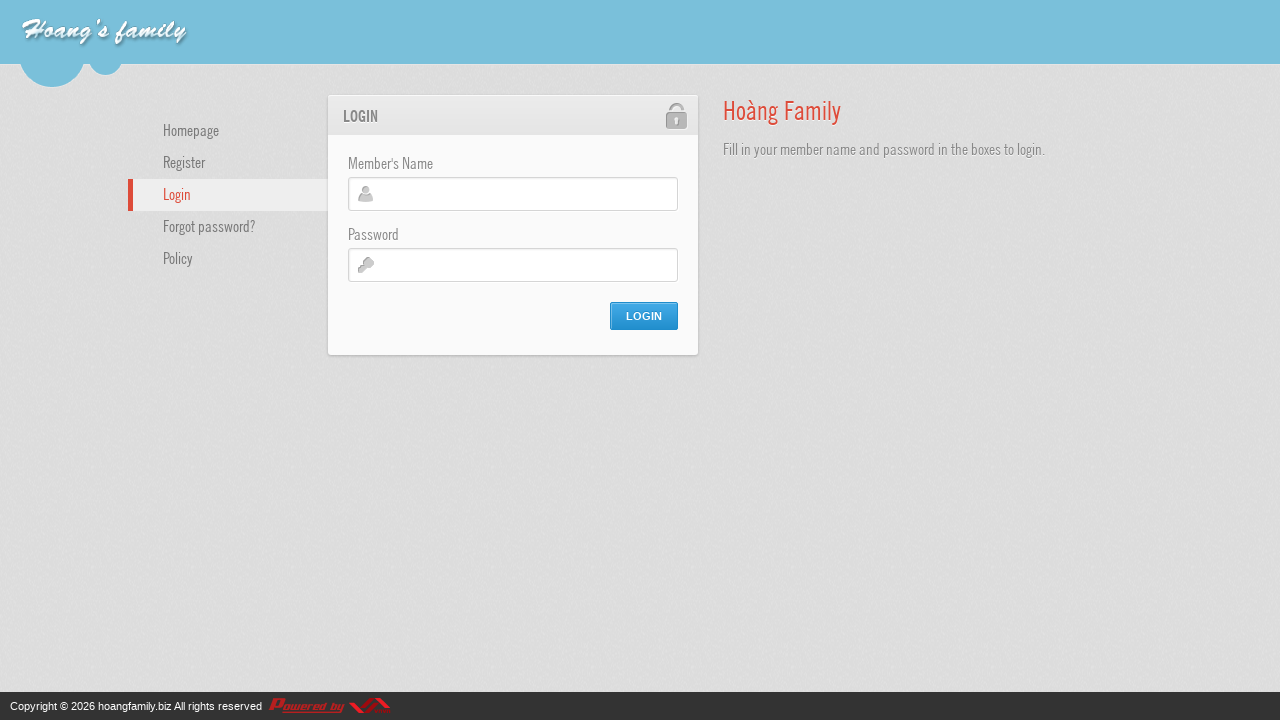

--- FILE ---
content_type: text/html; charset=utf-8
request_url: https://hoangfamily.biz/login/L3AyOWExOTIxLzcvc29uZy10aGFuaC10aGFuLWdpdWEtZG9pLWxpdmluZy10aGUtbGlmZS1vZi10aGUtaG9seS1zcGlyaXQ
body_size: 2648
content:
<!DOCTYPE html><html lang="en-US" data-culture="en-US"><head><title>Login Page - Hoàng Family</title><meta http-equiv="Content-Type" content="text/html; charset=utf-8"><meta name="viewport" content="width=device-width, initial-scale=1.0, maximum-scale=5"><meta name="format-detection" content="telephone=no"><meta name="robots" content="nofollow"><link href="/content/themes/public/nv3Blue/css/BAByAP2cGincChSt-vt2aSG8onf6-3ZpIbyid2XInFv2lmkl.fcss" rel="preload" as="style"><link href="/content/themes/public/nv3Blue/css/BAByAP2cGincChSt-vt2aSG8onf6-3ZpIbyid2XInFv2lmkl.fcss" rel="stylesheet" type="text/css"><link rel="shortcut icon" type="image/x-icon" href="https://hoangfamily.biz/images/file/RUb5QPrm0QgBAngR/favicon.png"><script id="script_loader_init">document.cookie='fn_screen='+window.innerWidth+'x'+window.innerHeight+'; path=/';if(!$)var _$=[],_$$=[],$=function(f){_$.push(f)},js_loader=function(f){_$$.push(f)}</script><script>(function(){var l=window.language,a={"message":"Message","ok":"OK","cancel":"Cancel","close":"Close","enable_cookie":"Your browser has cookies disabled. Make sure your cookies are enabled and try again.","":""};if(!l){l=window.language={}}for(var n in a){if(!l[n])l[n]=a[n]}})()</script></head><body class="lang_en"><div id="root"><div id="header_section"><a href="/" class="back_to_home"><img style="border:0" src="https://hoangfamily.biz/images/file/JXRJQvrm0QgBAjZ-/hoang-family-logo.png" width="170" height="37" alt="Hoàng&#32;Family" title="Hoàng&#32;Family"></a><div class="clear"></div><div class="header_decorate"></div></div><div id="content_section"><div id="content_section_padding"><div class="content_section_padding_hasmenu"><div class="uinfo_menu"><ul><li><a title="Homepage" href="/">Homepage</a></li><li><a title="Register" href="/user/register/L3AyOWExOTIxLzcvc29uZy10aGFuaC10aGFuLWdpdWEtZG9pLWxpdmluZy10aGUtbGlmZS1vZi10aGUtaG9seS1zcGlyaXQ">Register</a></li><li><a class="active" title="Login" href="/login/L3AyOWExOTIxLzcvc29uZy10aGFuaC10aGFuLWdpdWEtZG9pLWxpdmluZy10aGUtbGlmZS1vZi10aGUtaG9seS1zcGlyaXQ">Login</a></li><li><a title="Forgot password?" href="/forgotpassword/L3AyOWExOTIxLzcvc29uZy10aGFuaC10aGFuLWdpdWEtZG9pLWxpdmluZy10aGUtbGlmZS1vZi10aGUtaG9seS1zcGlyaXQ">Forgot password?</a></li><li><a title="Policy" href="/user/policy/L3AyOWExOTIxLzcvc29uZy10aGFuaC10aGFuLWdpdWEtZG9pLWxpdmluZy10aGUtbGlmZS1vZi10aGUtaG9seS1zcGlyaXQ">Policy</a></li></ul></div><div class="uinfo_content"><form id="login_form" action="//hoangfamily.biz/login/L3AyOWExOTIxLzcvc29uZy10aGFuaC10aGFuLWdpdWEtZG9pLWxpdmluZy10aGUtbGlmZS1vZi10aGUtaG9seS1zcGlyaXQ" data-login="//hoangfamily.biz/login/L3AyOWExOTIxLzcvc29uZy10aGFuaC10aGFuLWdpdWEtZG9pLWxpdmluZy10aGUtbGlmZS1vZi10aGUtaG9seS1zcGlyaXQ" data-translogin="https://vnvnspr.vnvn.net/cmd/translogin?app=20146&amp;r=L3AyOWExOTIxLzcvc29uZy10aGFuaC10aGFuLWdpdWEtZG9pLWxpdmluZy10aGUtbGlmZS1vZi10aGUtaG9seS1zcGlyaXQ&amp;p=https&amp;h=hoangfamily.biz" method="post"><div id="login_form_loading" class="form_nav"><div class="form_header"><div class="form_icon iLock" id="iLock"></div><h1>Login</h1></div><div class="form_content"><div class="fi_label"><span class="fi_title">Member&#39;s Name</span><div class="fi_field"><span class="fi_icon i_username"></span><input type="text" spellcheck="false" value="" name="m_login_username" id="m_login_username" aria-labelledby="m_login_username_label" data-val-required="Box &quot;Member&#39;s Name&quot; must not be empty" data-val-length-min="4" data-val-length-max="128" maxlength="128" data-val-length="Length of box &quot;Member&#39;s Name&quot; is not valid (4 - 128 ký tự)" data-val-regex-pattern="^[0-9a-zA-Z@$_]{4,48}$" data-val-regex="Invalid member name. Member name may only contain these characters: a-z, A-Z, 0-9, $, @, _, member name can not contain spaces." data-val="true" tabindex="0" class="textbox username"></div><span data-valmsg-replace="true" data-valmsg-for="m_login_username" class="field-validation-valid"></span></div><div class="fi_label"><span class="fi_title">Password</span><div class="fi_field"><span class="fi_icon i_password"></span><input type="password" name="m_login_password" id="m_login_password" aria-labelledby="m_login_password_label" data-val-required="Box &quot;Password&quot; must not be empty" data-val-length-min="4" data-val-length-max="48" maxlength="48" data-val-length="Length of box &quot;Password&quot; is not valid (4 - 48 ký tự)" data-val="true" tabindex="0" class="textbox password"></div><span data-valmsg-replace="true" data-valmsg-for="m_login_password" class="field-validation-valid"></span></div><div class="submit_nav"><input type="hidden" id="vnvn" name="vnvn" value="" > <input type="submit" id="submit" name="submit" value="Login" class="button" tabindex="0" > </div></div></div><div class="side_content hidden-sm hidden-xs"><div class="side_content_title">Hoàng Family</div>Fill in your member name and password in the boxes to login.</div></form></div></div><script>$(function(){var count = 0; $('#iLock') .click(function(){var bLock = $(this).hasClass('iLock_Check'), login_form = $('#login_form'); if (bLock) {login_form.attr('action', login_form.attr('data-login')); $('#iLock').removeClass('iLock_Check'); $('#vnvn').val(false); } else {login_form.attr('action', login_form.attr('data-translogin')); $('#iLock').addClass('iLock_Check'); $('#vnvn').val(true); } }) .dblclick(function(){if (count++ == 2) {location.href = $('#login_form').attr('data-translogin'); } }); }); </script><div class="clear"></div></div></div><div id="footer_section"><div id="copyright_nav">Copyright &copy; 2026 <a target="_blank" title="hoangfamily.biz" href="/">hoangfamily.biz</a>&nbsp;All rights reserved <a target="_blank" title="www.vnvn.net" href="http://www.vnvn.net"><img src="/images/site/powered-by-vnvn.png" width="128" height="20" title="VNVN System" alt="VNVN System"></a></div></div></div><script id="script_loader_end" data-event="nw.loader.UXsQoB2XKZHNkn3R">(function(){var g=window,f=document,d=g.addEventListener,b=g.attachEvent;g.__$$$=[{path:"/content/themes/public/nv3Blue/scripts/EgBbAjfS_mJfiyuN_nhEOdr0PvL-eEQ52vQ-8iWgQ2xTKZio.fjs",async:0,group:0},{path:"/content/themes/public/nv3Blue/scripts/AQA0AHFzrZJfcbh7keXKzOUuuQaR5crM5S65BnFzrZJfcbh7.fjs",async:0,group:0}];g.NV3VER=635230020230823001;if(!g.BROWSER){g.BROWSER=33024;}if (g.nw_loader)nw_loader("nw.loader.UXsQoB2XKZHNkn3R");else {var ls=f.createElement('script');ls.type='text/javascript';ls.src="/content/themes/public/nv3Blue/scripts/AQAiAG_BOJTUC7ykToM9r5GYH_JOgz2vkZgf8m_BOJTUC7yk.fjs";f.getElementsByTagName('head')[0].appendChild(ls);}})();</script></body></html>

--- FILE ---
content_type: text/javascript; charset=utf-8
request_url: https://hoangfamily.biz/content/themes/public/nv3Blue/scripts/AQA0AHFzrZJfcbh7keXKzOUuuQaR5crM5S65BnFzrZJfcbh7.fjs
body_size: 192
content:
(function(c,b){var a;if(typeof require!=="undefined"&&typeof exports!=="undefined"&&typeof module!=="undefined"){a=require("globalize")}else{a=c.Globalize}a.addCultureInfo("en-US","default",{name:"en-US",englishName:"English (United States)"})}(this));

